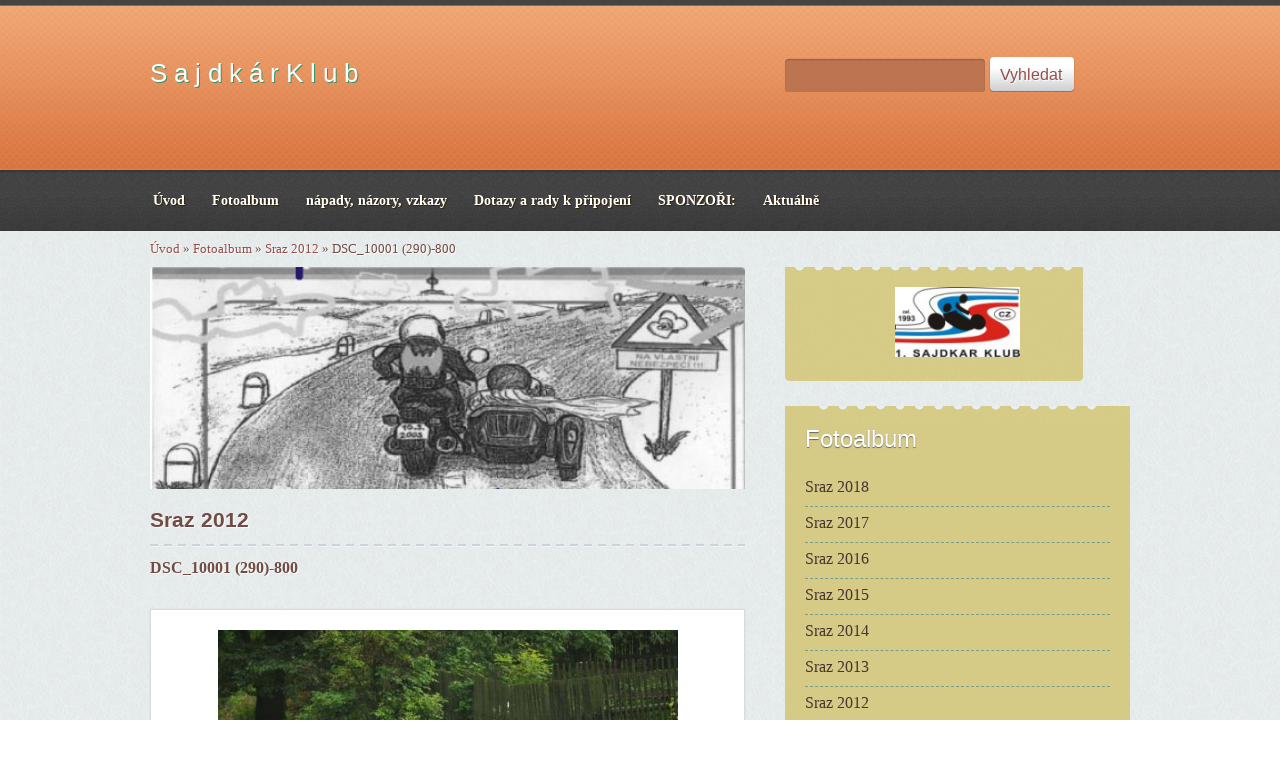

--- FILE ---
content_type: text/html; charset=UTF-8
request_url: https://www.sajdkarklub.com/fotoalbum/sraz-2012/dsc_10001--290--800.html
body_size: 4854
content:
<?xml version="1.0" encoding="utf-8"?>
<!DOCTYPE html PUBLIC "-//W3C//DTD XHTML 1.0 Transitional//EN" "http://www.w3.org/TR/xhtml1/DTD/xhtml1-transitional.dtd">
<html lang="cs" xml:lang="cs" xmlns="http://www.w3.org/1999/xhtml" xmlns:fb="http://ogp.me/ns/fb#">

      <head>

        <meta http-equiv="content-type" content="text/html; charset=utf-8" />
        <meta name="description" content="" />
        <meta name="keywords" content="sajdkar,sidecar,sajdkársraz,sajdy,sajdkáry" />
        <meta name="robots" content="all,follow" />
        <meta name="author" content="www.sajdkarklub.com" />
        <meta name="viewport" content="width=device-width, initial-scale=1.0">
        <link href="/rss/articles/data.xml" rel="alternate" type="application/rss+xml" title="Všechny příspěvky" /><link href="/rss/articles/photos.xml" rel="alternate" type="application/rss+xml" title="Fotografie" /><link href="/rss/articles/comments.xml" rel="alternate" type="application/rss+xml" title="Komentáře" />
        <title>
            S a j d k á r   K l u b - Fotoalbum - Sraz 2012 - DSC_10001 (290)-800
        </title>
        <link rel="stylesheet" href="https://s3a.estranky.cz/css/d1000000333.css?nc=1826412204" type="text/css" /><style type="text/css">#logo-in-content {background-image: url('/img/ulogo.1.jpeg');}</style>
<link rel="stylesheet" href="//code.jquery.com/ui/1.12.1/themes/base/jquery-ui.css">
<script src="//code.jquery.com/jquery-1.12.4.js"></script>
<script src="//code.jquery.com/ui/1.12.1/jquery-ui.js"></script>
<script type="text/javascript" src="https://s3c.estranky.cz/js/ui.js?nc=1" id="index_script" ></script><meta property="og:title" content="DSC_10001 (290)-800" />
<meta property="og:type" content="article" />
<meta property="og:url" content="https://www.sajdkarklub.com/fotoalbum/sraz-2012/dsc_10001--290--800.html" />
<meta property="og:image" content="https://www.sajdkarklub.com/img/tiny/4191.jpg" />
<meta property="og:site_name" content="S a j d k á r   K l u b" />
<meta property="og:description" content="" />
			<script type="text/javascript">
				dataLayer = [{
					'subscription': 'true',
				}];
			</script>
			
    </head>
    <body class="">
        <!-- Wrapping the whole page, may have fixed or fluid width -->
        <div id="whole-page">

            

            <!-- Because of the matter of accessibility (text browsers,
            voice readers) we include a link leading to the page content and
            navigation } you'll probably want to hide them using display: none
            in your stylesheet -->

            <a href="#articles" class="accessibility-links">Jdi na obsah</a>
            <a href="#navigation" class="accessibility-links">Jdi na menu</a>

            <!-- We'll fill the document using horizontal rules thus separating
            the logical chunks of the document apart -->
            <hr />

            
            
			<!-- block for skyscraper and rectangle  -->
            <div id="sticky-box">
                <div id="sky-scraper-block">
                    
                    
                </div>
            </div>
            <!-- block for skyscraper and rectangle  -->

            <!-- Wrapping the document's visible part -->
            <div id="document">
                <div id="in-document">
                    
                    <!-- Hamburger icon -->
                    <button type="button" class="menu-toggle" onclick="menuToggle()" id="menu-toggle">
                    	<span></span>
                    	<span></span>
                    	<span></span>
                    </button>
                    
                    <!-- header -->
  <div id="header">
     <div class="inner_frame">
        <!-- This construction allows easy image replacement -->
        <h1 class="head-left">
  <a href="https://www.sajdkarklub.com/" title="S a j d k á r   K l u b" style="color: 00FF00;">S a j d k á r   K l u b</a>
  <span title="S a j d k á r   K l u b">
  </span>
</h1>
        <div id="header-decoration" class="decoration">
        </div>
     </div>
  </div>
<!-- /header -->


                    <!-- Possible clearing elements (more through the document) -->
                    <div id="clear1" class="clear">
                        &nbsp;
                    </div>
                    <hr />

                    <!-- body of the page --> 

                    <!-- Such navigation allows both horizontal and vertical rendering -->
<div id="navigation">
    <div class="inner_frame">
        <h2>Menu
            <span id="nav-decoration" class="decoration"></span>
        </h2>
        <nav>
            <menu class="menu-type-standard">
                <li class="">
  <a href="/"><span>Úvod</span></a>
     
</li><li class="">
  <a href="/fotoalbum/"><span>Fotoalbum</span></a>
     
</li><li class="">
  <a href="/clanky/napady--nazory--vzkazy.html"><span>nápady, názory, vzkazy</span></a>
     
</li><li class="">
  <a href="/clanky/dotazy-a-rady-k-pripojeni.html"><span>Dotazy a rady k připojení</span></a>
     
</li><li class="">
  <a href="/clanky/sponzori-.html"><span>SPONZOŘI:</span></a>
     
</li><li class="">
  <a href="/clanky/aktualne.html"><span>Aktuálně</span></a>
     
</li>
            </menu>
        </nav>
        <div id="clear6" class="clear">
          &nbsp;
        </div>
    </div>
</div>
<!-- menu ending -->


                    <div id="body">


                        <!-- Breadcrumb navigation -->
<div id="breadcrumb-nav">
  <a href="/">Úvod</a> &raquo; <a href="/fotoalbum/">Fotoalbum</a> &raquo; <a href="/fotoalbum/sraz-2012/">Sraz 2012</a> &raquo; <span>DSC_10001 (290)-800</span>
</div>
<hr />



                        <div id="nav-column">

                            <div id="clear2" class="clear">
                                &nbsp;
                            </div>
                            <hr />
                            
                            <!-- main page content -->

                            <div id="content">
    
                                <div id="logo-in-content">
                                </div>
    
                                <script language="JavaScript" type="text/javascript">
  <!--
    index_setCookieData('index_curr_photo', 4191);
  //-->
</script>

<div id="slide">
  <h2>Sraz 2012</h2>
  <div id="click">
    <h3 id="photo_curr_title">DSC_10001 (290)-800</h3>
    <div class="slide-img">
      <a href="/fotoalbum/sraz-2012/dsc_10001--289--800.html" class="previous-photo"  id="photo_prev_a" title="předchozí fotka"><span>&laquo;</span></a>  <!-- previous photo -->

      <a href="/fotoalbum/sraz-2012/dsc_10001--290--800.-.html" class="actual-photo" onclick="return index_photo_open(this,'_fullsize');" id="photo_curr_a"><img src="/img/mid/4191/dsc_10001--290--800.jpg" alt="" width="460" height="305"  id="photo_curr_img" /></a>   <!-- actual shown photo -->

      <a href="/fotoalbum/sraz-2012/dsc_10001--291--800.html" class="next-photo"  id="photo_next_a" title="další fotka"><span>&raquo;</span></a>  <!-- next photo -->

      <br /> <!-- clear -->
    </div>
    <p id="photo_curr_comment">
      
    </p>
    <div class="fb-like" data-href="https://www.sajdkarklub.com/fotoalbum/sraz-2012/dsc_10001--290--800.html" data-layout="standard" data-show-faces="true" data-action="like" data-share="false" data-colorscheme="light"></div>
  </div>
  <!-- TODO: javascript -->
<script type="text/javascript">
  <!--
    var index_ss_type = "small";
    var index_ss_nexthref = "/fotoalbum/sraz-2012/dsc_10001--291--800.html";
    var index_ss_firsthref = "/fotoalbum/sraz-2012/dsc_10001--1--800.html";
    index_ss_init ();
  //-->
</script>

  <div class="slidenav">
    <div class="back" id="photo_prev_div">
      <a href="/fotoalbum/sraz-2012/dsc_10001--289--800.html" id="photo_ns_prev_a">&larr; Předchozí</a>

    </div>
    <div class="forward" id="photo_next_div">
      <a href="/fotoalbum/sraz-2012/dsc_10001--291--800.html" id="photo_ns_next_a">Další &rarr;</a>

    </div>
    <a href="/fotoalbum/sraz-2012/">Zpět do složky</a>
    <br />
  </div>
  
  <script type="text/javascript">
    <!--
      index_photo_init ();
    //-->
  </script>
</div>

                            </div>
                            <!-- /main page content -->

                            <!-- Side column left/right -->
                            <div class="column">

                                <!-- Inner column -->
                                <div class="inner_frame inner-column">
                                    <!-- Portrait -->
  <div id="portrait" class="section">
    <h2>Portrét
      <span id="nav-portrait" class="portrait">
      </span></h2>
    <div class="inner_frame">
      <a href="/">
        <img src="/img/portrait.1.1442311049.jpeg" width="270" height="152" alt="Portrét" /></a>
    </div>
  </div>
<!-- /Portrait -->
<hr />

                                    
                                    
                                    
                                    
                                    <!-- Photo album -->
  <div id="photo-album-nav" class="section">
    <h2>Fotoalbum
      <span id="photo-album-decoration" class="decoration">
      </span></h2>
    <div class="inner_frame">
      <ul>
        <li class="first ">
  <a href="/fotoalbum/sraz-2018/">
    Sraz 2018</a></li>
<li class="">
  <a href="/fotoalbum/sraz-2017/">
    Sraz 2017</a></li>
<li class="">
  <a href="/fotoalbum/sraz-2016/">
    Sraz 2016</a></li>
<li class="">
  <a href="/fotoalbum/sraz-2015/">
    Sraz 2015</a></li>
<li class="">
  <a href="/fotoalbum/sraz-2014/">
    Sraz 2014</a></li>
<li class="">
  <a href="/fotoalbum/sraz-2013/">
    Sraz 2013</a></li>
<li class="">
  <a href="/fotoalbum/sraz-2012/">
    Sraz 2012</a></li>
<li class="">
  <a href="/fotoalbum/sraz-2011/">
    Sraz 2011</a></li>
<li class="last ">
  <a href="/fotoalbum/srazy-predchozi/">
    Srazy předchozí</a></li>

      </ul>
    </div>
  </div>
<!-- /Photo album -->
<hr />

                                    <!-- Last photo -->
  <div id="last-photo" class="section">
    <h2>Poslední fotografie
      <span id="last-photo-decoration" class="decoration">
      </span></h2>
    <div class="inner_frame">
      <div class="wrap-of-wrap">
        <div class="wrap-of-photo">
          <a href="/fotoalbum/sraz-2016/">
            <img src="/img/mid/5019/pozvanka-2016_na_web.jpg" alt="Pozvánka 2016_na_web.jpg" width="53" height="75" /></a>
        </div>
      </div>
      <span>
        <a href="/fotoalbum/sraz-2016/">Sraz 2016</a>
      </span>
    </div>
  </div>
<!-- /Last photo -->
<hr />

                                    
                                    
                                    
                                    
                                    
                                    
                                    
                                    <!-- Search -->
  <div id="search" class="section">
    <h2>Vyhledávání
      <span id="search-decoration" class="decoration">
      </span></h2>
    <div class="inner_frame">
      <form action="https://katalog.estranky.cz/" method="post">
        <fieldset>
          <input type="hidden" id="uid" name="uid" value="1281805" />
          <input name="key" id="key" />
   
          <span class="i_submit"><input type="submit" id="sendsearch" value="Vyhledat" /></span>
        </fieldset>
      </form>
    </div>
  </div>
<!-- /Search -->
<hr />
                                    <!-- Archive -->
  <div id="calendar" class="section">
    <h2>Archiv
      <span id="archive-decoration" class="decoration">
      </span></h2>
    <div class="inner_frame">
      <!-- Keeping in mind people with disabilities (summary, caption) as well as worshipers of semantic web -->
      <table summary="Tabulka představuje kalendář, sloužící k listování podle data.">
        <!-- You should hide caption using CSS -->
        <caption>
          Kalendář
        </caption>
        <tbody>
  <tr id="archive-small">
    <td class="archive-nav-l"><a href="/archiv/m/2026/01/01/">&lt;&lt;</a></td>
    <td colspan="5" class="archive-nav-c">únor / 2026</td>
    <td class="archive-nav-r">&gt;&gt;</td>
  </tr>
</tbody>
      </table>
    </div>
  </div>
<!-- /Archive -->
<hr />

                                    <!-- RSS -->
  <div id="rss-nav" class="section">
    <h2>RSS
      <span id="rss-nav-decoration" class="decoration">
      </span></h2>
    <div class="inner_frame">
      <ul>
        <li>
          <a href="/archiv/rss/">
            Přehled zdrojů</a></li>
      </ul>
    </div>
  </div>
<!-- /RSS -->
<hr />

                                    <!-- Stats -->
  <div id="stats" class="section">
    <h2>Statistiky
      <span id="stats-decoration" class="decoration">
      </span></h2>
    <div class="inner_frame">
      <!-- Keeping in mind people with disabilities (summary, caption) as well as worshipers of semantic web -->
      <table summary="Statistiky">

        <tfoot>
          <tr>
            <th scope="row">Online:</th>
            <td>13</td>
          </tr>
        </tfoot>

        <tbody>
          <tr>
            <th scope="row">Celkem:</th>
            <td>1698894</td>
          </tr>
          <tr>
            <th scope="row">Měsíc:</th>
            <td>36699</td>
          </tr>
          <tr>
            <th scope="row">Den:</th>
            <td>1236</td>
          </tr>
        </tbody>
      </table>
    </div>
  </div>
<!-- Stats -->
<hr />
                                </div>
                                <!-- /Inner column -->

                                <div id="clear4" class="clear">
                                    &nbsp;
                                </div>

                            </div>
                            <!-- konci first column -->
                        </div>

                        <div id="clear3" class="clear">
                            &nbsp;
                        </div>
                        <hr />

                        <div id="decoration1" class="decoration">
                        </div>
                        <div id="decoration2" class="decoration">
                        </div>
                        <!-- /Meant for additional graphics inside the body of the page -->
                    </div>
                    <!-- /body -->

                    <div id="clear5" class="clear">
                        &nbsp;
                    </div>
                    <hr />

                                    <!-- Footer -->
                <div id="footer">
                    <div class="inner_frame">
                        <p>
                            &copy; 2026 eStránky.cz <span class="hide">|</span> <a class="promolink promolink-paid" href="//www.estranky.cz/" title="Tvorba webových stránek zdarma, jednoduše a do 5 minut."><strong>Tvorba webových stránek</strong></a> 
                             | <a class="rss" href="/archiv/rss/">RSS</a>
                            
                            
                            
                            
                            
                        </p>
                        
                        
                    </div>
                </div>
                <!-- /Footer -->


                    <div id="clear7" class="clear">
                        &nbsp;
                    </div>

                    <div id="decoration3" class="decoration">
                    </div>
                    <div id="decoration4" class="decoration">
                    </div>
                    <!-- /Meant for additional graphics inside the document -->

                </div>
            </div>

            <div id="decoration5" class="decoration">
            </div>
            <div id="decoration6" class="decoration">
            </div>
            <!-- /Meant for additional graphics inside the page -->

            
            <!-- block for board position-->

        </div>
        <div id="fb-root"></div>
<script async defer src="https://connect.facebook.net/cs_CZ/sdk.js#xfbml=1&version=v3.2&appId=979412989240140&autoLogAppEvents=1"></script><!-- NO GEMIUS -->
    </body>
</html>